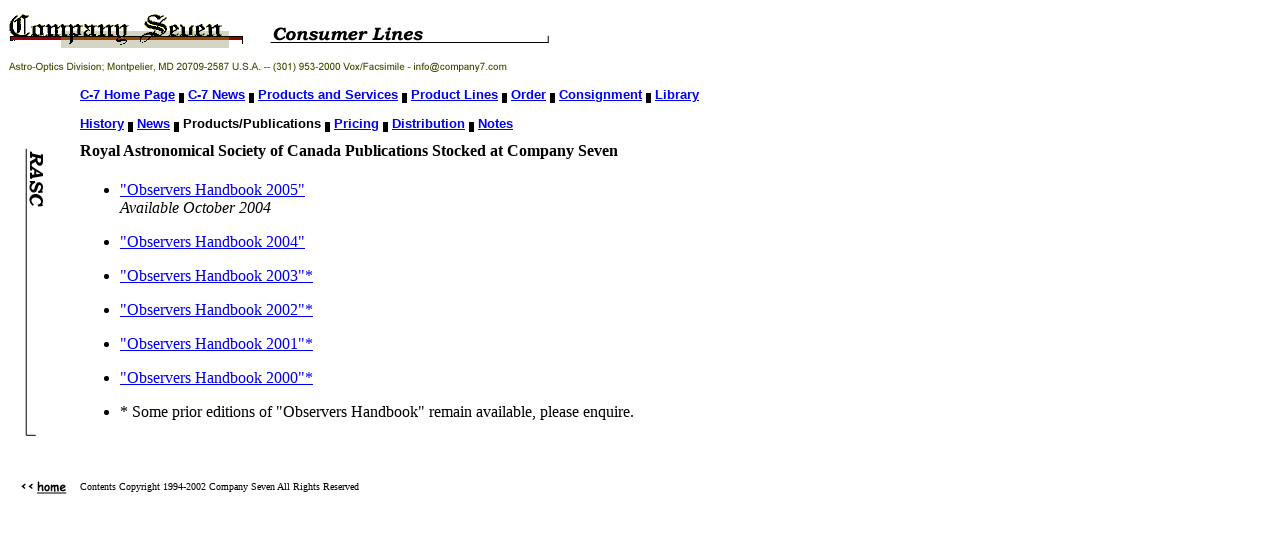

--- FILE ---
content_type: text/html
request_url: http://company7.com/rasc/products.html
body_size: 1286
content:
<!-- BEGIN HEADER --><html><head><title>Company Seven | RASC Products Index Page</title></head><body bgcolor="#ffffff" text="#000000"><a href="/home.html"><img VSPACE=5 src="../images/logo.gif" border=0 alt="Company Seven."></A><IMG BORDER=0 HEIGHT=35 WIDTH=300 SRC="../images/hdr/hdr_lines.gif"><br><A HREF="/astroreq.html"><IMG SRC="../images/thinaddress.gif" BORDER=0></a><BR><table cellspacing="10" cellpadding="0" border="0"><TD WIDTH=25>&nbsp;</TD><td valign=top><a href="../home.html"><b><font face="verdana, arial, helvetica" size="2">C-7 Home Page</font></b></a><b><font face="verdana, arial, helvetica" size="2"> <img border="0" src="../images/menudot.gif" align="absmiddle" width="5" height="15">

<a href="../c7news.html"><b><font face="verdana, arial, helvetica" size="2">C-7 News</font></b></a><b><font face="verdana, arial, helvetica" size="2"> <img border="0" src="../images/menudot.gif" align="absmiddle" width="5" height="15"><a href="../products.html"><b><font face="verdana, arial, helvetica" size="2">Products and Services</font></b></a><b><font face="verdana, arial, helvetica" size="2"> <img border="0" src="../images/menudot.gif" align="absmiddle" width="5" height="15"><a href="../lines.html">Product Lines</a> <img border="0" src="../images/menudot.gif" align="absmiddle" width="5" height="15"><a href="../orderg.html">Order</a> <img border="0" src="../images/menudot.gif" align="absmiddle" width="5" height="15"><a href="../consignment.html">Consignment</a> <img border="0" src="../images/menudot.gif" align="absmiddle" width="5" height="15"><a href="../libraries.html">Library</a></font></b><p><b><font face="verdana, arial, helvetica" size="2"><a href="../rasc/index.html">History</a><img border="0" src="../images/menudot.gif" align="absmiddle" width="5" height="15"><a href="../rasc/news.html">News</a> <img border="0" src="../images/menudot.gif" align="absmiddle" width="5" height="15"><ahref="../rasc/products.html">Products/Publications</a> <img border="0" src="../images/menudot.gif" align="absmiddle" width="5" height="15"><a href="../rasc/pricing.html">Pricing</a> <img border="0" src="../images/menudot.gif" align="absmiddle" width="5" height="15"><a href="../rasc/distribution.html">Distribution</a> <img border="0" src="../images/menudot.gif" align="absmiddle" width="5" height="15"><a href="../library/rasc/notes.html">Notes</a></font></b>&nbsp;</p></TD><!-- END HEADER --><!-- BEGIN BODY --><TR><TD WIDTH=25 VALIGN=TOP><IMG SRC="../images/sidebar/rasc.gif"></TD><td valign=top><font size=3><h4>Royal Astronomical Society of Canada Publications Stocked at Company Seven</h4><ul>
<li><a href="./products/raschdbk.html">"Observers Handbook 2005"</a>
<br><i>Available October 2004</i>
<p>
<li><a href="./products/raschdbk.html">"Observers Handbook 2004"</a>
<p>
<li><a href="./products/raschdbk2003.html">"Observers Handbook 2003"*</a>
<p>
<li><a href="./products/raschdbk2002.html">"Observers Handbook 2002"*</a>
<p><li><a href="./products/raschdbk2001.html">"Observers Handbook 2001"*</a><p><li><a href="./products/raschdbk2000.html">"Observers Handbook 2000"*</a><p><li>* Some prior editions of "Observers Handbook" remain available, please enquire.</a></ul></td></tr><!-- END BODY --><!-- BEGIN FOOTER --><tr><td width=25 align="bottom"><BR><a href="../home.html"><img src="../back.gif" width=52 height=34 border=0 alt="back"></a></td><td><BR> <font size=1 >Contents Copyright 1994-2002 Company Seven All Rights Reserved</FONT></TD></table><!-- WiredMinds eMetrics tracking with Enterprise Edition V5.4 START -->
<script type='text/javascript' src='https://count.carrierzone.com/app/count_server/count.js'></script>
<script type='text/javascript'><!--
wm_custnum='78e084fb550acceb';
wm_page_name='products.html';
wm_group_name='/services/webpages/c/o/company7.com/public/rasc';
wm_campaign_key='campaign_id';
wm_track_alt='';
wiredminds.count();
// -->
</script>
<!-- WiredMinds eMetrics tracking with Enterprise Edition V5.4 END -->
</body></html><!-- END FOOTER -->